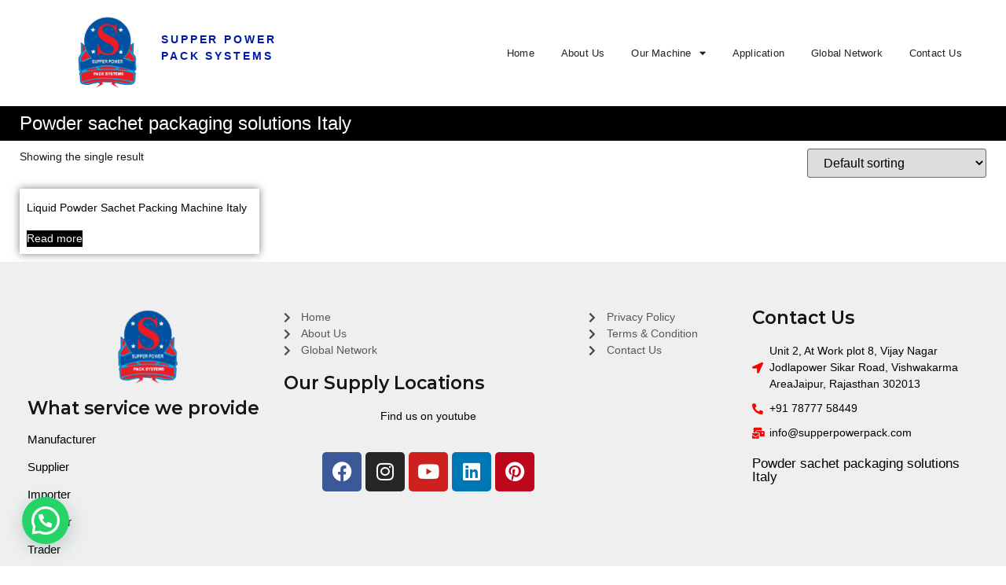

--- FILE ---
content_type: text/css
request_url: https://supperpowerpack.com/wp-content/uploads/elementor/css/post-8.css?ver=1716793050
body_size: 231
content:
.elementor-8 .elementor-element.elementor-element-ca09878:not(.elementor-motion-effects-element-type-background), .elementor-8 .elementor-element.elementor-element-ca09878 > .elementor-motion-effects-container > .elementor-motion-effects-layer{background-color:#FFFFFF;}.elementor-8 .elementor-element.elementor-element-ca09878{box-shadow:0px 0px 10px 0px rgba(0,0,0,0.5);transition:background 0.3s, border 0.3s, border-radius 0.3s, box-shadow 0.3s;margin-top:0px;margin-bottom:0px;}.elementor-8 .elementor-element.elementor-element-ca09878 > .elementor-background-overlay{transition:background 0.3s, border-radius 0.3s, opacity 0.3s;}.elementor-bc-flex-widget .elementor-8 .elementor-element.elementor-element-875925e.elementor-column .elementor-widget-wrap{align-items:center;}.elementor-8 .elementor-element.elementor-element-875925e.elementor-column.elementor-element[data-element_type="column"] > .elementor-widget-wrap.elementor-element-populated{align-content:center;align-items:center;}.elementor-8 .elementor-element.elementor-element-98e14b2{text-align:right;}.elementor-8 .elementor-element.elementor-element-98e14b2 img{width:68%;}.elementor-bc-flex-widget .elementor-8 .elementor-element.elementor-element-6b44be9.elementor-column .elementor-widget-wrap{align-items:center;}.elementor-8 .elementor-element.elementor-element-6b44be9.elementor-column.elementor-element[data-element_type="column"] > .elementor-widget-wrap.elementor-element-populated{align-content:center;align-items:center;}.elementor-8 .elementor-element.elementor-element-f548811{color:#0019A7;font-family:"Verdana", Sans-serif;font-size:14px;font-weight:700;line-height:6px;letter-spacing:2.9px;width:var( --container-widget-width, 109.28% );max-width:109.28%;--container-widget-width:109.28%;--container-widget-flex-grow:0;}.elementor-8 .elementor-element.elementor-element-f548811 > .elementor-widget-container{margin:0px 0px 0px 0px;}.elementor-bc-flex-widget .elementor-8 .elementor-element.elementor-element-02a2d5e.elementor-column .elementor-widget-wrap{align-items:center;}.elementor-8 .elementor-element.elementor-element-02a2d5e.elementor-column.elementor-element[data-element_type="column"] > .elementor-widget-wrap.elementor-element-populated{align-content:center;align-items:center;}.elementor-8 .elementor-element.elementor-element-bf4a2be .elementor-menu-toggle{margin-left:auto;}.elementor-8 .elementor-element.elementor-element-bf4a2be .elementor-nav-menu .elementor-item{font-family:"Verdana", Sans-serif;font-size:13px;font-weight:400;letter-spacing:0.2px;}.elementor-8 .elementor-element.elementor-element-bf4a2be .elementor-nav-menu--main .elementor-item{color:#212121;fill:#212121;padding-left:17px;padding-right:17px;}.elementor-8 .elementor-element.elementor-element-bf4a2be{--e-nav-menu-horizontal-menu-item-margin:calc( 0px / 2 );}.elementor-8 .elementor-element.elementor-element-bf4a2be .elementor-nav-menu--main:not(.elementor-nav-menu--layout-horizontal) .elementor-nav-menu > li:not(:last-child){margin-bottom:0px;}@media(min-width:768px){.elementor-8 .elementor-element.elementor-element-875925e{width:13.817%;}.elementor-8 .elementor-element.elementor-element-6b44be9{width:15.103%;}.elementor-8 .elementor-element.elementor-element-02a2d5e{width:70.746%;}}@media(max-width:767px){.elementor-8 .elementor-element.elementor-element-ca09878{margin-top:-13px;margin-bottom:-13px;}.elementor-8 .elementor-element.elementor-element-875925e{width:44%;}.elementor-8 .elementor-element.elementor-element-6b44be9{width:44%;}.elementor-8 .elementor-element.elementor-element-02a2d5e{width:49%;}}

--- FILE ---
content_type: text/css
request_url: https://supperpowerpack.com/wp-content/uploads/elementor/css/post-113.css?ver=1716793050
body_size: 431
content:
.elementor-113 .elementor-element.elementor-element-77241a2:not(.elementor-motion-effects-element-type-background), .elementor-113 .elementor-element.elementor-element-77241a2 > .elementor-motion-effects-container > .elementor-motion-effects-layer{background-color:#EFEFEF;}.elementor-113 .elementor-element.elementor-element-77241a2{transition:background 0.3s, border 0.3s, border-radius 0.3s, box-shadow 0.3s;padding:40px 0px 40px 0px;}.elementor-113 .elementor-element.elementor-element-77241a2 > .elementor-background-overlay{transition:background 0.3s, border-radius 0.3s, opacity 0.3s;}.elementor-bc-flex-widget .elementor-113 .elementor-element.elementor-element-e1ebfce.elementor-column .elementor-widget-wrap{align-items:center;}.elementor-113 .elementor-element.elementor-element-e1ebfce.elementor-column.elementor-element[data-element_type="column"] > .elementor-widget-wrap.elementor-element-populated{align-content:center;align-items:center;}.elementor-113 .elementor-element.elementor-element-f3420c1 img{width:33%;}.elementor-113 .elementor-element.elementor-element-0768cd1 .elementor-heading-title{color:#151515;font-family:"Montserrat", Sans-serif;font-size:23px;font-weight:600;}.elementor-113 .elementor-element.elementor-element-6ad529d .elementor-heading-title{color:#000000;font-family:"Verdana", Sans-serif;font-size:15px;font-weight:400;}.elementor-113 .elementor-element.elementor-element-34c580f .elementor-heading-title{color:#000000;font-family:"Verdana", Sans-serif;font-size:15px;font-weight:400;}.elementor-113 .elementor-element.elementor-element-4d65806 .elementor-heading-title{color:#000000;font-family:"Verdana", Sans-serif;font-size:15px;font-weight:400;}.elementor-113 .elementor-element.elementor-element-5ed3707 .elementor-heading-title{color:#000000;font-family:"Verdana", Sans-serif;font-size:15px;font-weight:400;}.elementor-113 .elementor-element.elementor-element-2863339 .elementor-heading-title{color:#000000;font-family:"Verdana", Sans-serif;font-size:15px;font-weight:400;}.elementor-113 .elementor-element.elementor-element-60df7de .elementor-icon-list-icon i{color:#4D4D4D;transition:color 0.3s;}.elementor-113 .elementor-element.elementor-element-60df7de .elementor-icon-list-icon svg{fill:#4D4D4D;transition:fill 0.3s;}.elementor-113 .elementor-element.elementor-element-60df7de{--e-icon-list-icon-size:14px;--icon-vertical-offset:0px;}.elementor-113 .elementor-element.elementor-element-60df7de .elementor-icon-list-text{transition:color 0.3s;}.elementor-113 .elementor-element.elementor-element-54b4c4d .elementor-heading-title{color:#151515;font-family:"Montserrat", Sans-serif;font-size:23px;font-weight:600;}.elementor-113 .elementor-element.elementor-element-5204f36{text-align:center;color:#000000;}.elementor-113 .elementor-element.elementor-element-3a1e5a1{--grid-template-columns:repeat(0, auto);--grid-column-gap:5px;--grid-row-gap:0px;}.elementor-113 .elementor-element.elementor-element-3a1e5a1 .elementor-widget-container{text-align:center;}.elementor-113 .elementor-element.elementor-element-488b47e .elementor-icon-list-icon i{color:#424242;transition:color 0.3s;}.elementor-113 .elementor-element.elementor-element-488b47e .elementor-icon-list-icon svg{fill:#424242;transition:fill 0.3s;}.elementor-113 .elementor-element.elementor-element-488b47e{--e-icon-list-icon-size:14px;--icon-vertical-offset:0px;}.elementor-113 .elementor-element.elementor-element-488b47e .elementor-icon-list-text{transition:color 0.3s;}.elementor-113 .elementor-element.elementor-element-f1fee0e .elementor-heading-title{color:#151515;font-family:"Montserrat", Sans-serif;font-size:23px;font-weight:600;}.elementor-113 .elementor-element.elementor-element-a4f3be7 .elementor-icon-list-items:not(.elementor-inline-items) .elementor-icon-list-item:not(:last-child){padding-bottom:calc(10px/2);}.elementor-113 .elementor-element.elementor-element-a4f3be7 .elementor-icon-list-items:not(.elementor-inline-items) .elementor-icon-list-item:not(:first-child){margin-top:calc(10px/2);}.elementor-113 .elementor-element.elementor-element-a4f3be7 .elementor-icon-list-items.elementor-inline-items .elementor-icon-list-item{margin-right:calc(10px/2);margin-left:calc(10px/2);}.elementor-113 .elementor-element.elementor-element-a4f3be7 .elementor-icon-list-items.elementor-inline-items{margin-right:calc(-10px/2);margin-left:calc(-10px/2);}body.rtl .elementor-113 .elementor-element.elementor-element-a4f3be7 .elementor-icon-list-items.elementor-inline-items .elementor-icon-list-item:after{left:calc(-10px/2);}body:not(.rtl) .elementor-113 .elementor-element.elementor-element-a4f3be7 .elementor-icon-list-items.elementor-inline-items .elementor-icon-list-item:after{right:calc(-10px/2);}.elementor-113 .elementor-element.elementor-element-a4f3be7 .elementor-icon-list-icon i{color:#FB0000;transition:color 0.3s;}.elementor-113 .elementor-element.elementor-element-a4f3be7 .elementor-icon-list-icon svg{fill:#FB0000;transition:fill 0.3s;}.elementor-113 .elementor-element.elementor-element-a4f3be7{--e-icon-list-icon-size:14px;--icon-vertical-offset:0px;}.elementor-113 .elementor-element.elementor-element-a4f3be7 .elementor-icon-list-text{color:#000000;transition:color 0.3s;}.elementor-113 .elementor-element.elementor-element-6b987fb .elementor-heading-title{color:#000000;font-family:"Verdana", Sans-serif;font-size:17px;font-weight:400;}.elementor-bc-flex-widget .elementor-113 .elementor-element.elementor-element-e0c1bf3.elementor-column .elementor-widget-wrap{align-items:center;}.elementor-113 .elementor-element.elementor-element-e0c1bf3.elementor-column.elementor-element[data-element_type="column"] > .elementor-widget-wrap.elementor-element-populated{align-content:center;align-items:center;}.elementor-113 .elementor-element.elementor-element-e0c1bf3.elementor-column > .elementor-widget-wrap{justify-content:center;}.elementor-113 .elementor-element.elementor-element-a1915d0{text-align:left;color:#000000;font-family:"Verdana", Sans-serif;font-size:11px;font-weight:400;}.elementor-113 .elementor-element.elementor-element-360083d{text-align:center;color:#FFFFFF;font-family:"Verdana", Sans-serif;font-size:6px;font-weight:400;}@media(max-width:767px){.elementor-113 .elementor-element.elementor-element-8e07362{width:50%;}.elementor-113 .elementor-element.elementor-element-9891348{width:50%;}}@media(min-width:768px){.elementor-113 .elementor-element.elementor-element-e1ebfce{width:26.496%;}.elementor-113 .elementor-element.elementor-element-8e07362{width:31.564%;}.elementor-113 .elementor-element.elementor-element-9891348{width:16.895%;}}

--- FILE ---
content_type: text/css
request_url: https://supperpowerpack.com/wp-content/uploads/elementor/css/post-13123.css?ver=1716794419
body_size: 70
content:
.elementor-13123 .elementor-element.elementor-element-a720749:not(.elementor-motion-effects-element-type-background), .elementor-13123 .elementor-element.elementor-element-a720749 > .elementor-motion-effects-container > .elementor-motion-effects-layer{background-color:#000000;}.elementor-13123 .elementor-element.elementor-element-a720749{transition:background 0.3s, border 0.3s, border-radius 0.3s, box-shadow 0.3s;}.elementor-13123 .elementor-element.elementor-element-a720749 > .elementor-background-overlay{transition:background 0.3s, border-radius 0.3s, opacity 0.3s;}.elementor-13123 .elementor-element.elementor-element-29bb6c9 .elementor-heading-title{color:#FFFFFF;font-family:"Verdana", Sans-serif;font-size:24px;font-weight:400;}.elementor-13123 .elementor-element.elementor-element-8c418c4.elementor-wc-products  ul.products{grid-column-gap:4px;grid-row-gap:4px;}.elementor-13123 .elementor-element.elementor-element-8c418c4.elementor-wc-products ul.products li.product{text-align:left;padding:9px 9px 9px 9px;box-shadow:0px 0px 10px 0px rgba(0,0,0,0.5);}.elementor-13123 .elementor-element.elementor-element-8c418c4.elementor-wc-products ul.products li.product .woocommerce-loop-product__title{color:#000000;}.elementor-13123 .elementor-element.elementor-element-8c418c4.elementor-wc-products ul.products li.product .woocommerce-loop-category__title{color:#000000;}.elementor-13123 .elementor-element.elementor-element-8c418c4.elementor-wc-products ul.products li.product .woocommerce-loop-product__title, .elementor-13123 .elementor-element.elementor-element-8c418c4.elementor-wc-products ul.products li.product .woocommerce-loop-category__title{font-family:"Verdana", Sans-serif;font-size:14px;font-weight:500;text-transform:capitalize;}.elementor-13123 .elementor-element.elementor-element-8c418c4.elementor-wc-products ul.products li.product .button{color:#FFFFFF;background-color:#000000;}@media(max-width:1024px){.elementor-13123 .elementor-element.elementor-element-8c418c4.elementor-wc-products  ul.products{grid-column-gap:20px;grid-row-gap:40px;}}@media(max-width:767px){.elementor-13123 .elementor-element.elementor-element-8c418c4.elementor-wc-products  ul.products{grid-column-gap:5px;grid-row-gap:5px;}}/* Start custom CSS for wc-archive-products, class: .elementor-element-8c418c4 */.woocommerce ul.products li.product a img {
    width: 100%;
    height: auto;
    display: block;
    margin: 0 0 1em;
    box-shadow: none;
    display: none;
}/* End custom CSS */

--- FILE ---
content_type: text/css
request_url: https://supperpowerpack.com/wp-content/uploads/elementor/css/post-1538.css?ver=1717646023
body_size: -241
content:
.elementor-1538 .elementor-element.elementor-element-e286327{padding:38px 38px 38px 38px;}#elementor-popup-modal-1538 .dialog-message{width:640px;height:auto;}#elementor-popup-modal-1538{justify-content:center;align-items:center;pointer-events:all;background-color:rgba(0,0,0,.8);}#elementor-popup-modal-1538 .dialog-close-button{display:flex;}#elementor-popup-modal-1538 .dialog-widget-content{box-shadow:2px 8px 23px 3px rgba(0,0,0,0.2);}@media(max-width:767px){.elementor-1538 .elementor-element.elementor-element-e286327{padding:2px 2px 2px 2px;}}